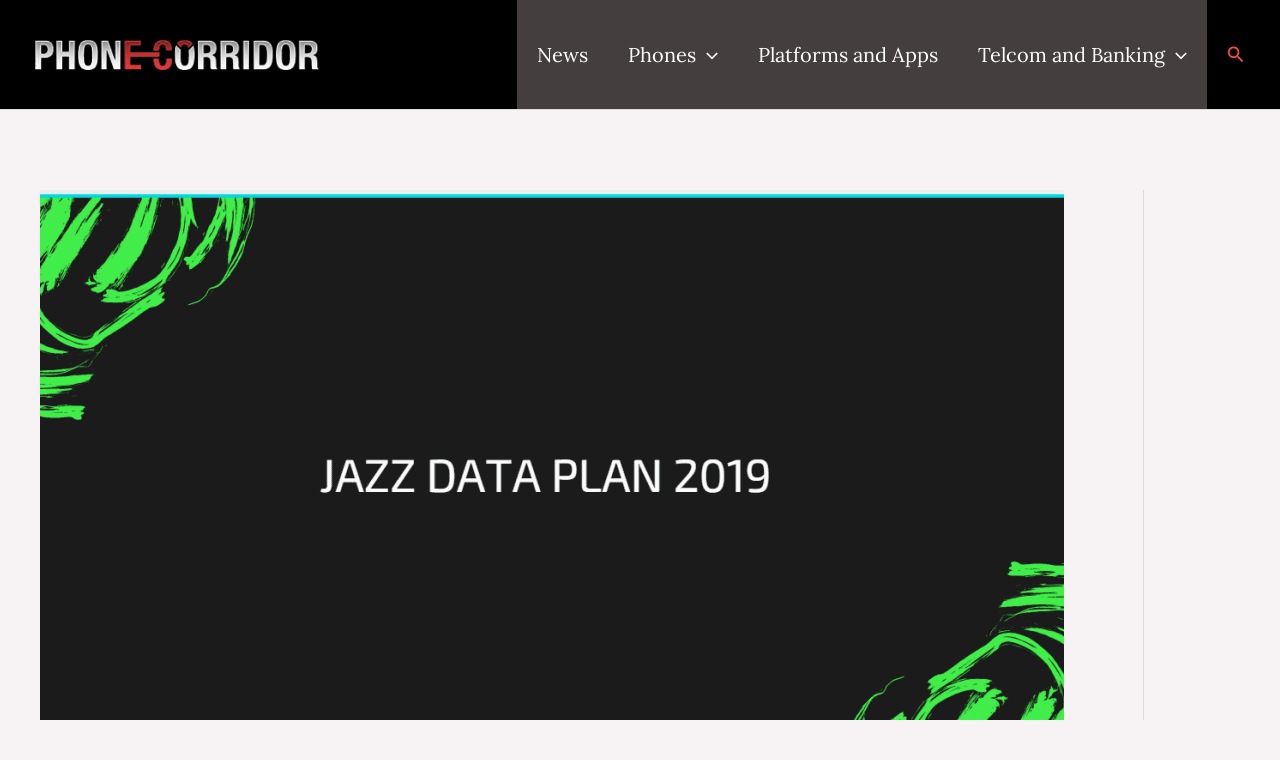

--- FILE ---
content_type: text/html; charset=utf-8
request_url: https://www.google.com/recaptcha/api2/aframe
body_size: 128
content:
<!DOCTYPE HTML><html><head><meta http-equiv="content-type" content="text/html; charset=UTF-8"></head><body><script nonce="fZUkODCtA4-QexBbyFw3Aw">/** Anti-fraud and anti-abuse applications only. See google.com/recaptcha */ try{var clients={'sodar':'https://pagead2.googlesyndication.com/pagead/sodar?'};window.addEventListener("message",function(a){try{if(a.source===window.parent){var b=JSON.parse(a.data);var c=clients[b['id']];if(c){var d=document.createElement('img');d.src=c+b['params']+'&rc='+(localStorage.getItem("rc::a")?sessionStorage.getItem("rc::b"):"");window.document.body.appendChild(d);sessionStorage.setItem("rc::e",parseInt(sessionStorage.getItem("rc::e")||0)+1);localStorage.setItem("rc::h",'1769220219096');}}}catch(b){}});window.parent.postMessage("_grecaptcha_ready", "*");}catch(b){}</script></body></html>